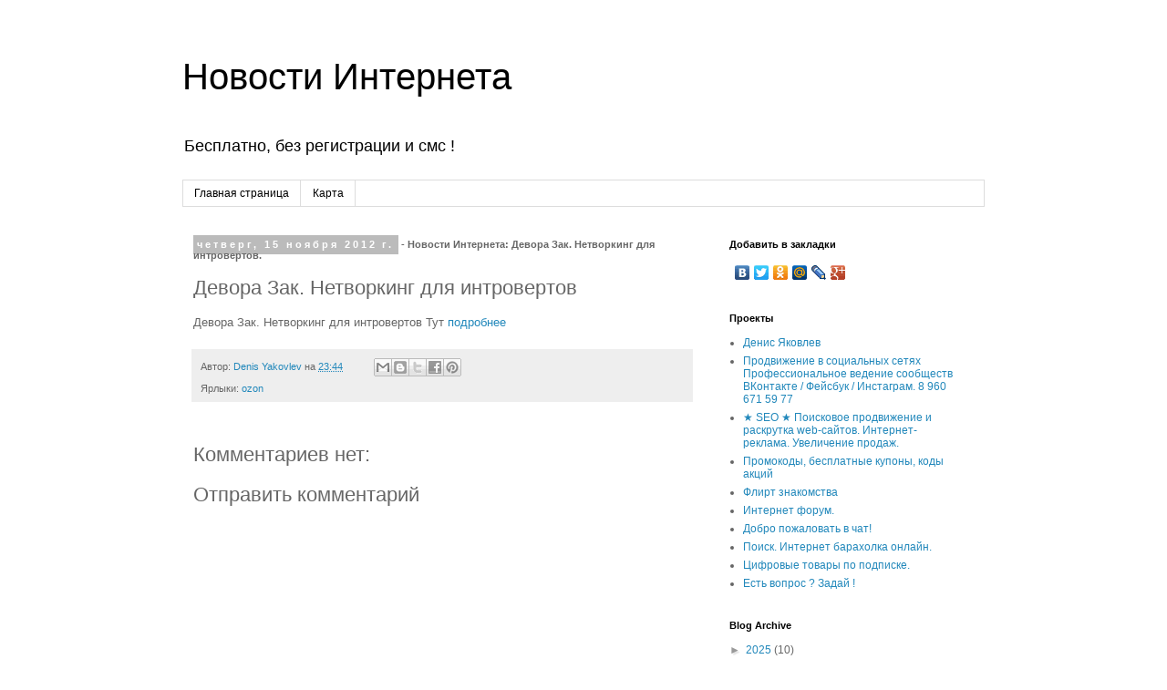

--- FILE ---
content_type: text/html; charset=UTF-8
request_url: http://plus.denisyakovlev.ru/2012/11/blog-post_7911.html
body_size: 13715
content:
<!DOCTYPE html>
<html class='v2' dir='ltr' lang='ru'>
<head>
<link href='https://www.blogger.com/static/v1/widgets/4128112664-css_bundle_v2.css' rel='stylesheet' type='text/css'/>
<meta content='width=1100' name='viewport'/>
<meta content='text/html; charset=UTF-8' http-equiv='Content-Type'/>
<meta content='blogger' name='generator'/>
<link href='http://plus.denisyakovlev.ru/favicon.ico' rel='icon' type='image/x-icon'/>
<link href='http://plus.denisyakovlev.ru/2012/11/blog-post_7911.html' rel='canonical'/>
<link rel="alternate" type="application/atom+xml" title="Новости Интернета - Atom" href="http://plus.denisyakovlev.ru/feeds/posts/default" />
<link rel="alternate" type="application/rss+xml" title="Новости Интернета - RSS" href="http://plus.denisyakovlev.ru/feeds/posts/default?alt=rss" />
<link rel="service.post" type="application/atom+xml" title="Новости Интернета - Atom" href="https://www.blogger.com/feeds/3148069489459590268/posts/default" />

<link rel="alternate" type="application/atom+xml" title="Новости Интернета - Atom" href="http://plus.denisyakovlev.ru/feeds/3552471242730180723/comments/default" />
<!--Can't find substitution for tag [blog.ieCssRetrofitLinks]-->
<meta content='http://plus.denisyakovlev.ru/2012/11/blog-post_7911.html' property='og:url'/>
<meta content='Девора Зак. Нетворкинг для интровертов' property='og:title'/>
<meta content='Девора Зак. Нетворкинг для интровертов Тут подробнее' property='og:description'/>
<title>Новости Интернета: Девора Зак. Нетворкинг для интровертов</title>
<style id='page-skin-1' type='text/css'><!--
/*
-----------------------------------------------
Blogger Template Style
Name:     Simple
Designer: Blogger
URL:      www.blogger.com
----------------------------------------------- */
/* Content
----------------------------------------------- */
body {
font: normal normal 12px 'Trebuchet MS', Trebuchet, Verdana, sans-serif;
color: #666666;
background: #ffffff none repeat scroll top left;
padding: 0 0 0 0;
}
html body .region-inner {
min-width: 0;
max-width: 100%;
width: auto;
}
h2 {
font-size: 22px;
}
a:link {
text-decoration:none;
color: #2288bb;
}
a:visited {
text-decoration:none;
color: #888888;
}
a:hover {
text-decoration:underline;
color: #33aaff;
}
.body-fauxcolumn-outer .fauxcolumn-inner {
background: transparent none repeat scroll top left;
_background-image: none;
}
.body-fauxcolumn-outer .cap-top {
position: absolute;
z-index: 1;
height: 400px;
width: 100%;
}
.body-fauxcolumn-outer .cap-top .cap-left {
width: 100%;
background: transparent none repeat-x scroll top left;
_background-image: none;
}
.content-outer {
-moz-box-shadow: 0 0 0 rgba(0, 0, 0, .15);
-webkit-box-shadow: 0 0 0 rgba(0, 0, 0, .15);
-goog-ms-box-shadow: 0 0 0 #333333;
box-shadow: 0 0 0 rgba(0, 0, 0, .15);
margin-bottom: 1px;
}
.content-inner {
padding: 10px 40px;
}
.content-inner {
background-color: #ffffff;
}
/* Header
----------------------------------------------- */
.header-outer {
background: transparent none repeat-x scroll 0 -400px;
_background-image: none;
}
.Header h1 {
font: normal normal 40px 'Trebuchet MS',Trebuchet,Verdana,sans-serif;
color: #000000;
text-shadow: 0 0 0 rgba(0, 0, 0, .2);
}
.Header h1 a {
color: #000000;
}
.Header .description {
font-size: 18px;
color: #000000;
}
.header-inner .Header .titlewrapper {
padding: 22px 0;
}
.header-inner .Header .descriptionwrapper {
padding: 0 0;
}
/* Tabs
----------------------------------------------- */
.tabs-inner .section:first-child {
border-top: 0 solid #dddddd;
}
.tabs-inner .section:first-child ul {
margin-top: -1px;
border-top: 1px solid #dddddd;
border-left: 1px solid #dddddd;
border-right: 1px solid #dddddd;
}
.tabs-inner .widget ul {
background: transparent none repeat-x scroll 0 -800px;
_background-image: none;
border-bottom: 1px solid #dddddd;
margin-top: 0;
margin-left: -30px;
margin-right: -30px;
}
.tabs-inner .widget li a {
display: inline-block;
padding: .6em 1em;
font: normal normal 12px 'Trebuchet MS', Trebuchet, Verdana, sans-serif;
color: #000000;
border-left: 1px solid #ffffff;
border-right: 1px solid #dddddd;
}
.tabs-inner .widget li:first-child a {
border-left: none;
}
.tabs-inner .widget li.selected a, .tabs-inner .widget li a:hover {
color: #000000;
background-color: #eeeeee;
text-decoration: none;
}
/* Columns
----------------------------------------------- */
.main-outer {
border-top: 0 solid transparent;
}
.fauxcolumn-left-outer .fauxcolumn-inner {
border-right: 1px solid transparent;
}
.fauxcolumn-right-outer .fauxcolumn-inner {
border-left: 1px solid transparent;
}
/* Headings
----------------------------------------------- */
div.widget > h2,
div.widget h2.title {
margin: 0 0 1em 0;
font: normal bold 11px 'Trebuchet MS',Trebuchet,Verdana,sans-serif;
color: #000000;
}
/* Widgets
----------------------------------------------- */
.widget .zippy {
color: #999999;
text-shadow: 2px 2px 1px rgba(0, 0, 0, .1);
}
.widget .popular-posts ul {
list-style: none;
}
/* Posts
----------------------------------------------- */
h2.date-header {
font: normal bold 11px Arial, Tahoma, Helvetica, FreeSans, sans-serif;
}
.date-header span {
background-color: #bbbbbb;
color: #ffffff;
padding: 0.4em;
letter-spacing: 3px;
margin: inherit;
}
.main-inner {
padding-top: 35px;
padding-bottom: 65px;
}
.main-inner .column-center-inner {
padding: 0 0;
}
.main-inner .column-center-inner .section {
margin: 0 1em;
}
.post {
margin: 0 0 45px 0;
}
h3.post-title, .comments h4 {
font: normal normal 22px 'Trebuchet MS',Trebuchet,Verdana,sans-serif;
margin: .75em 0 0;
}
.post-body {
font-size: 110%;
line-height: 1.4;
position: relative;
}
.post-body img, .post-body .tr-caption-container, .Profile img, .Image img,
.BlogList .item-thumbnail img {
padding: 2px;
background: #ffffff;
border: 1px solid #eeeeee;
-moz-box-shadow: 1px 1px 5px rgba(0, 0, 0, .1);
-webkit-box-shadow: 1px 1px 5px rgba(0, 0, 0, .1);
box-shadow: 1px 1px 5px rgba(0, 0, 0, .1);
}
.post-body img, .post-body .tr-caption-container {
padding: 5px;
}
.post-body .tr-caption-container {
color: #666666;
}
.post-body .tr-caption-container img {
padding: 0;
background: transparent;
border: none;
-moz-box-shadow: 0 0 0 rgba(0, 0, 0, .1);
-webkit-box-shadow: 0 0 0 rgba(0, 0, 0, .1);
box-shadow: 0 0 0 rgba(0, 0, 0, .1);
}
.post-header {
margin: 0 0 1.5em;
line-height: 1.6;
font-size: 90%;
}
.post-footer {
margin: 20px -2px 0;
padding: 5px 10px;
color: #666666;
background-color: #eeeeee;
border-bottom: 1px solid #eeeeee;
line-height: 1.6;
font-size: 90%;
}
#comments .comment-author {
padding-top: 1.5em;
border-top: 1px solid transparent;
background-position: 0 1.5em;
}
#comments .comment-author:first-child {
padding-top: 0;
border-top: none;
}
.avatar-image-container {
margin: .2em 0 0;
}
#comments .avatar-image-container img {
border: 1px solid #eeeeee;
}
/* Comments
----------------------------------------------- */
.comments .comments-content .icon.blog-author {
background-repeat: no-repeat;
background-image: url([data-uri]);
}
.comments .comments-content .loadmore a {
border-top: 1px solid #999999;
border-bottom: 1px solid #999999;
}
.comments .comment-thread.inline-thread {
background-color: #eeeeee;
}
.comments .continue {
border-top: 2px solid #999999;
}
/* Accents
---------------------------------------------- */
.section-columns td.columns-cell {
border-left: 1px solid transparent;
}
.blog-pager {
background: transparent url(//www.blogblog.com/1kt/simple/paging_dot.png) repeat-x scroll top center;
}
.blog-pager-older-link, .home-link,
.blog-pager-newer-link {
background-color: #ffffff;
padding: 5px;
}
.footer-outer {
border-top: 1px dashed #bbbbbb;
}
/* Mobile
----------------------------------------------- */
body.mobile  {
background-size: auto;
}
.mobile .body-fauxcolumn-outer {
background: transparent none repeat scroll top left;
}
.mobile .body-fauxcolumn-outer .cap-top {
background-size: 100% auto;
}
.mobile .content-outer {
-webkit-box-shadow: 0 0 3px rgba(0, 0, 0, .15);
box-shadow: 0 0 3px rgba(0, 0, 0, .15);
}
.mobile .tabs-inner .widget ul {
margin-left: 0;
margin-right: 0;
}
.mobile .post {
margin: 0;
}
.mobile .main-inner .column-center-inner .section {
margin: 0;
}
.mobile .date-header span {
padding: 0.1em 10px;
margin: 0 -10px;
}
.mobile h3.post-title {
margin: 0;
}
.mobile .blog-pager {
background: transparent none no-repeat scroll top center;
}
.mobile .footer-outer {
border-top: none;
}
.mobile .main-inner, .mobile .footer-inner {
background-color: #ffffff;
}
.mobile-index-contents {
color: #666666;
}
.mobile-link-button {
background-color: #2288bb;
}
.mobile-link-button a:link, .mobile-link-button a:visited {
color: #ffffff;
}
.mobile .tabs-inner .section:first-child {
border-top: none;
}
.mobile .tabs-inner .PageList .widget-content {
background-color: #eeeeee;
color: #000000;
border-top: 1px solid #dddddd;
border-bottom: 1px solid #dddddd;
}
.mobile .tabs-inner .PageList .widget-content .pagelist-arrow {
border-left: 1px solid #dddddd;
}

--></style>
<style id='template-skin-1' type='text/css'><!--
body {
min-width: 960px;
}
.content-outer, .content-fauxcolumn-outer, .region-inner {
min-width: 960px;
max-width: 960px;
_width: 960px;
}
.main-inner .columns {
padding-left: 0;
padding-right: 310px;
}
.main-inner .fauxcolumn-center-outer {
left: 0;
right: 310px;
/* IE6 does not respect left and right together */
_width: expression(this.parentNode.offsetWidth -
parseInt("0") -
parseInt("310px") + 'px');
}
.main-inner .fauxcolumn-left-outer {
width: 0;
}
.main-inner .fauxcolumn-right-outer {
width: 310px;
}
.main-inner .column-left-outer {
width: 0;
right: 100%;
margin-left: -0;
}
.main-inner .column-right-outer {
width: 310px;
margin-right: -310px;
}
#layout {
min-width: 0;
}
#layout .content-outer {
min-width: 0;
width: 800px;
}
#layout .region-inner {
min-width: 0;
width: auto;
}
body#layout div.add_widget {
padding: 8px;
}
body#layout div.add_widget a {
margin-left: 32px;
}
--></style>
<link href='https://www.blogger.com/dyn-css/authorization.css?targetBlogID=3148069489459590268&amp;zx=1ba9591c-7a90-4e72-8901-410950500e41' media='none' onload='if(media!=&#39;all&#39;)media=&#39;all&#39;' rel='stylesheet'/><noscript><link href='https://www.blogger.com/dyn-css/authorization.css?targetBlogID=3148069489459590268&amp;zx=1ba9591c-7a90-4e72-8901-410950500e41' rel='stylesheet'/></noscript>
<meta name='google-adsense-platform-account' content='ca-host-pub-1556223355139109'/>
<meta name='google-adsense-platform-domain' content='blogspot.com'/>

<!-- data-ad-client=ca-pub-9503312817829074 -->

</head>
<body class='loading variant-simplysimple'>
<div class='navbar no-items section' id='navbar' name='Панель навигации'>
</div>
<div class='body-fauxcolumns'>
<div class='fauxcolumn-outer body-fauxcolumn-outer'>
<div class='cap-top'>
<div class='cap-left'></div>
<div class='cap-right'></div>
</div>
<div class='fauxborder-left'>
<div class='fauxborder-right'></div>
<div class='fauxcolumn-inner'>
</div>
</div>
<div class='cap-bottom'>
<div class='cap-left'></div>
<div class='cap-right'></div>
</div>
</div>
</div>
<div class='content'>
<div class='content-fauxcolumns'>
<div class='fauxcolumn-outer content-fauxcolumn-outer'>
<div class='cap-top'>
<div class='cap-left'></div>
<div class='cap-right'></div>
</div>
<div class='fauxborder-left'>
<div class='fauxborder-right'></div>
<div class='fauxcolumn-inner'>
</div>
</div>
<div class='cap-bottom'>
<div class='cap-left'></div>
<div class='cap-right'></div>
</div>
</div>
</div>
<div class='content-outer'>
<div class='content-cap-top cap-top'>
<div class='cap-left'></div>
<div class='cap-right'></div>
</div>
<div class='fauxborder-left content-fauxborder-left'>
<div class='fauxborder-right content-fauxborder-right'></div>
<div class='content-inner'>
<header>
<div class='header-outer'>
<div class='header-cap-top cap-top'>
<div class='cap-left'></div>
<div class='cap-right'></div>
</div>
<div class='fauxborder-left header-fauxborder-left'>
<div class='fauxborder-right header-fauxborder-right'></div>
<div class='region-inner header-inner'>
<div class='header section' id='header' name='Заголовок'><div class='widget Header' data-version='1' id='Header1'>
<div id='header-inner'>
<div class='titlewrapper'>
<h1 class='title'>
<a href='http://plus.denisyakovlev.ru/'>
Новости Интернета
</a>
</h1>
</div>
<div class='descriptionwrapper'>
<p class='description'><span>Бесплатно, без регистрации и смс !</span></p>
</div>
</div>
</div></div>
</div>
</div>
<div class='header-cap-bottom cap-bottom'>
<div class='cap-left'></div>
<div class='cap-right'></div>
</div>
</div>
</header>
<div class='tabs-outer'>
<div class='tabs-cap-top cap-top'>
<div class='cap-left'></div>
<div class='cap-right'></div>
</div>
<div class='fauxborder-left tabs-fauxborder-left'>
<div class='fauxborder-right tabs-fauxborder-right'></div>
<div class='region-inner tabs-inner'>
<div class='tabs section' id='crosscol' name='Поперечный столбец'><div class='widget PageList' data-version='1' id='PageList1'>
<h2>Pages</h2>
<div class='widget-content'>
<ul>
<li>
<a href='http://plus.denisyakovlev.ru/'>Главная страница</a>
</li>
<li>
<a href='http://plus.denisyakovlev.ru/p/blog-page.html'>Карта</a>
</li>
</ul>
<div class='clear'></div>
</div>
</div></div>
<div class='tabs no-items section' id='crosscol-overflow' name='Cross-Column 2'></div>
</div>
</div>
<div class='tabs-cap-bottom cap-bottom'>
<div class='cap-left'></div>
<div class='cap-right'></div>
</div>
</div>
<div class='main-outer'>
<div class='main-cap-top cap-top'>
<div class='cap-left'></div>
<div class='cap-right'></div>
</div>
<div class='fauxborder-left main-fauxborder-left'>
<div class='fauxborder-right main-fauxborder-right'></div>
<div class='region-inner main-inner'>
<div class='columns fauxcolumns'>
<div class='fauxcolumn-outer fauxcolumn-center-outer'>
<div class='cap-top'>
<div class='cap-left'></div>
<div class='cap-right'></div>
</div>
<div class='fauxborder-left'>
<div class='fauxborder-right'></div>
<div class='fauxcolumn-inner'>
</div>
</div>
<div class='cap-bottom'>
<div class='cap-left'></div>
<div class='cap-right'></div>
</div>
</div>
<div class='fauxcolumn-outer fauxcolumn-left-outer'>
<div class='cap-top'>
<div class='cap-left'></div>
<div class='cap-right'></div>
</div>
<div class='fauxborder-left'>
<div class='fauxborder-right'></div>
<div class='fauxcolumn-inner'>
</div>
</div>
<div class='cap-bottom'>
<div class='cap-left'></div>
<div class='cap-right'></div>
</div>
</div>
<div class='fauxcolumn-outer fauxcolumn-right-outer'>
<div class='cap-top'>
<div class='cap-left'></div>
<div class='cap-right'></div>
</div>
<div class='fauxborder-left'>
<div class='fauxborder-right'></div>
<div class='fauxcolumn-inner'>
</div>
</div>
<div class='cap-bottom'>
<div class='cap-left'></div>
<div class='cap-right'></div>
</div>
</div>
<!-- corrects IE6 width calculation -->
<div class='columns-inner'>
<div class='column-center-outer'>
<div class='column-center-inner'>
<div class='main section' id='main' name='Основной'><div class='widget Blog' data-version='1' id='Blog1'>
<div class='blog-posts hfeed'>
<!--Can't find substitution for tag [defaultAdStart]-->

          <div class="date-outer">
        
<h2 class='date-header'><span>четверг, 15 ноября 2012&#8239;г.</span> - Новости Интернета: Девора Зак. Нетворкинг для интровертов.</h2>

          <div class="date-posts">
        
<div class='post-outer'>
<div class='post hentry' itemprop='blogPost' itemscope='itemscope' itemtype='http://schema.org/BlogPosting'>
<meta content='3148069489459590268' itemprop='blogId'/>
<meta content='3552471242730180723' itemprop='postId'/>
<a name='3552471242730180723'></a>
<h3 class='post-title entry-title' itemprop='name'>
Девора Зак. Нетворкинг для интровертов
</h3>
<div class='post-header'>
<div class='post-header-line-1'></div>
</div>
<div class='post-body entry-content' id='post-body-3552471242730180723' itemprop='description articleBody'>
<div xmlns='http://www.w3.org/1999/xhtml'>Девора Зак. Нетворкинг для интровертов Тут <a href="http://www.ozon.ru/context/detail/id/19059659/?partner=antorange" target="_blank">подробнее</a></div>
<div style='clear: both;'></div>
</div>
<div class='post-footer'>
<div class='post-footer-line post-footer-line-1'><span class='post-author vcard'>
Автор:
<span class='fn' itemprop='author' itemscope='itemscope' itemtype='http://schema.org/Person'>
<meta content='https://www.blogger.com/profile/04054681351809447860' itemprop='url'/>
<a class='g-profile' href='https://www.blogger.com/profile/04054681351809447860' rel='author' title='author profile'>
<span itemprop='name'>Denis Yakovlev</span>
</a>
</span>
</span>
<span class='post-timestamp'>
на
<meta content='http://plus.denisyakovlev.ru/2012/11/blog-post_7911.html' itemprop='url'/>
<a class='timestamp-link' href='http://plus.denisyakovlev.ru/2012/11/blog-post_7911.html' rel='bookmark' title='permanent link'><abbr class='published' itemprop='datePublished' title='2012-11-15T23:44:00-08:00'>23:44</abbr></a>
</span>
<span class='post-comment-link'>
</span>
<span class='post-icons'>
<span class='item-control blog-admin pid-2094710723'>
<a href='https://www.blogger.com/post-edit.g?blogID=3148069489459590268&postID=3552471242730180723&from=pencil' title='Изменить сообщение'>
<img alt='' class='icon-action' height='18' src='https://resources.blogblog.com/img/icon18_edit_allbkg.gif' width='18'/>
</a>
</span>
</span>
<div class='post-share-buttons goog-inline-block'>
<a class='goog-inline-block share-button sb-email' href='https://www.blogger.com/share-post.g?blogID=3148069489459590268&postID=3552471242730180723&target=email' target='_blank' title='Отправить по электронной почте'><span class='share-button-link-text'>Отправить по электронной почте</span></a><a class='goog-inline-block share-button sb-blog' href='https://www.blogger.com/share-post.g?blogID=3148069489459590268&postID=3552471242730180723&target=blog' onclick='window.open(this.href, "_blank", "height=270,width=475"); return false;' target='_blank' title='Написать об этом в блоге'><span class='share-button-link-text'>Написать об этом в блоге</span></a><a class='goog-inline-block share-button sb-twitter' href='https://www.blogger.com/share-post.g?blogID=3148069489459590268&postID=3552471242730180723&target=twitter' target='_blank' title='Поделиться в X'><span class='share-button-link-text'>Поделиться в X</span></a><a class='goog-inline-block share-button sb-facebook' href='https://www.blogger.com/share-post.g?blogID=3148069489459590268&postID=3552471242730180723&target=facebook' onclick='window.open(this.href, "_blank", "height=430,width=640"); return false;' target='_blank' title='Опубликовать в Facebook'><span class='share-button-link-text'>Опубликовать в Facebook</span></a><a class='goog-inline-block share-button sb-pinterest' href='https://www.blogger.com/share-post.g?blogID=3148069489459590268&postID=3552471242730180723&target=pinterest' target='_blank' title='Поделиться в Pinterest'><span class='share-button-link-text'>Поделиться в Pinterest</span></a>
</div>
</div>
<div class='post-footer-line post-footer-line-2'><span class='post-labels'>
Ярлыки:
<a href='http://plus.denisyakovlev.ru/search/label/ozon' rel='tag'>ozon</a>
</span>
</div>
<div class='post-footer-line post-footer-line-3'><span class='post-location'>
</span>
</div>
</div>
</div>
<div class='comments' id='comments'>
<a name='comments'></a>
<h4>Комментариев нет:</h4>
<div id='Blog1_comments-block-wrapper'>
<dl class='avatar-comment-indent' id='comments-block'>
</dl>
</div>
<p class='comment-footer'>
<div class='comment-form'>
<a name='comment-form'></a>
<h4 id='comment-post-message'>Отправить комментарий</h4>
<p>
</p>
<a href='https://www.blogger.com/comment/frame/3148069489459590268?po=3552471242730180723&hl=ru&saa=85391&origin=http://plus.denisyakovlev.ru' id='comment-editor-src'></a>
<iframe allowtransparency='true' class='blogger-iframe-colorize blogger-comment-from-post' frameborder='0' height='410px' id='comment-editor' name='comment-editor' src='' width='100%'></iframe>
<script src='https://www.blogger.com/static/v1/jsbin/2841073395-comment_from_post_iframe.js' type='text/javascript'></script>
<script type='text/javascript'>
      BLOG_CMT_createIframe('https://www.blogger.com/rpc_relay.html');
    </script>
</div>
</p>
</div>
</div>
<!--Can't find substitution for tag [defaultAdEnd]-->
<div class='inline-ad'>
<script type="text/javascript"><!--
google_ad_client="pub-9503312817829074";
google_ad_host="pub-1556223355139109";
google_ad_width=300;
google_ad_height=250;
google_ad_format="300x250_as";
google_ad_type="text_image";
google_ad_host_channel="0001+S0009+L0007";
google_color_border="FFFFFF";
google_color_bg="FFFFFF";
google_color_link="333333";
google_color_url="000000";
google_color_text="8F3110";
//--></script>
<script type="text/javascript"
  src="http://pagead2.googlesyndication.com/pagead/show_ads.js">
</script>
</div>
<!--Can't find substitution for tag [adStart]-->

        </div></div>
      
<!--Can't find substitution for tag [adEnd]-->
</div>
<div class='blog-pager' id='blog-pager'>
<span id='blog-pager-newer-link'>
<a class='blog-pager-newer-link' href='http://plus.denisyakovlev.ru/2012/11/eset-nod32-mobile-security-1-1_16.html' id='Blog1_blog-pager-newer-link' title='Следующее'>Следующее</a>
</span>
<span id='blog-pager-older-link'>
<a class='blog-pager-older-link' href='http://plus.denisyakovlev.ru/2012/11/eset-nod32-smart-security-5-3-1-20_15.html' id='Blog1_blog-pager-older-link' title='Предыдущее'>Предыдущее</a>
</span>
<a class='home-link' href='http://plus.denisyakovlev.ru/'>Главная страница</a>
</div>
<div class='clear'></div>
<div class='post-feeds'>
<div class='feed-links'>
Подписаться на:
<a class='feed-link' href='http://plus.denisyakovlev.ru/feeds/3552471242730180723/comments/default' target='_blank' type='application/atom+xml'>Комментарии к сообщению (Atom)</a>
</div>
</div>
</div></div>
</div>
</div>
<div class='column-left-outer'>
<div class='column-left-inner'>
<aside>
</aside>
</div>
</div>
<div class='column-right-outer'>
<div class='column-right-inner'>
<aside>
<div class='sidebar section' id='sidebar-right-1'><div class='widget HTML' data-version='1' id='HTML1'>
<h2 class='title'>Добавить в закладки</h2>
<div class='widget-content'>
<script type="text/javascript" src="//yandex.st/share/share.js" charset="utf-8"></script>
<div class="yashare-auto-init" data-yasharel10n="ru" data-yasharetype="none" data-yasharequickservices="yaru,vkontakte,facebook,twitter,odnoklassniki,moimir,lj,gplus"></div>
</div>
<div class='clear'></div>
</div><div class='widget LinkList' data-version='1' id='LinkList1'>
<h2>Проекты</h2>
<div class='widget-content'>
<ul>
<li><a href='http://denisyakovlev.ru'>Денис Яковлев</a></li>
<li><a href='http://smm.denisyakovlev.ru'>Продвижение в социальных сетях Профессиональное ведение сообществ ВКонтакте / Фейсбук / Инстаграм. 8 960 671 59 77</a></li>
<li><a href='http://seo.denisyakovlev.ru'>&#9733; SEO &#9733; Поисковое продвижение и раскрутка web-сайтов. Интернет-реклама. Увеличение продаж.</a></li>
<li><a href='http://promo.denisyakovlev.ru'>Промокоды, бесплатные купоны, коды акций</a></li>
<li><a href='http://flirt.denisyakovlev.ru'>Флирт знакомства </a></li>
<li><a href='http://forum.denisyakovlev.ru/'>Интернет форум.</a></li>
<li><a href='http://chat.denisyakovlev.ru/'>Добро пожаловать в чат!</a></li>
<li><a href='http://poisk.denisyakovlev.ru/'>Поиск. Интернет барахолка онлайн.</a></li>
<li><a href='http://podpiska.denisyakovlev.ru/'>Цифровые товары по подписке.</a></li>
<li><a href='http://expert.denisyakovlev.ru/'>Есть вопрос ? Задай !</a></li>
</ul>
<div class='clear'></div>
</div>
</div><div class='widget BlogArchive' data-version='1' id='BlogArchive1'>
<h2>Blog Archive</h2>
<div class='widget-content'>
<div id='ArchiveList'>
<div id='BlogArchive1_ArchiveList'>
<ul class='hierarchy'>
<li class='archivedate collapsed'>
<a class='toggle' href='javascript:void(0)'>
<span class='zippy'>

        &#9658;&#160;
      
</span>
</a>
<a class='post-count-link' href='http://plus.denisyakovlev.ru/2025/'>
2025
</a>
<span class='post-count' dir='ltr'>(10)</span>
<ul class='hierarchy'>
<li class='archivedate collapsed'>
<a class='toggle' href='javascript:void(0)'>
<span class='zippy'>

        &#9658;&#160;
      
</span>
</a>
<a class='post-count-link' href='http://plus.denisyakovlev.ru/2025/06/'>
июня
</a>
<span class='post-count' dir='ltr'>(1)</span>
</li>
</ul>
<ul class='hierarchy'>
<li class='archivedate collapsed'>
<a class='toggle' href='javascript:void(0)'>
<span class='zippy'>

        &#9658;&#160;
      
</span>
</a>
<a class='post-count-link' href='http://plus.denisyakovlev.ru/2025/05/'>
мая
</a>
<span class='post-count' dir='ltr'>(9)</span>
</li>
</ul>
</li>
</ul>
<ul class='hierarchy'>
<li class='archivedate collapsed'>
<a class='toggle' href='javascript:void(0)'>
<span class='zippy'>

        &#9658;&#160;
      
</span>
</a>
<a class='post-count-link' href='http://plus.denisyakovlev.ru/2016/'>
2016
</a>
<span class='post-count' dir='ltr'>(1)</span>
<ul class='hierarchy'>
<li class='archivedate collapsed'>
<a class='toggle' href='javascript:void(0)'>
<span class='zippy'>

        &#9658;&#160;
      
</span>
</a>
<a class='post-count-link' href='http://plus.denisyakovlev.ru/2016/07/'>
июля
</a>
<span class='post-count' dir='ltr'>(1)</span>
</li>
</ul>
</li>
</ul>
<ul class='hierarchy'>
<li class='archivedate collapsed'>
<a class='toggle' href='javascript:void(0)'>
<span class='zippy'>

        &#9658;&#160;
      
</span>
</a>
<a class='post-count-link' href='http://plus.denisyakovlev.ru/2014/'>
2014
</a>
<span class='post-count' dir='ltr'>(1084)</span>
<ul class='hierarchy'>
<li class='archivedate collapsed'>
<a class='toggle' href='javascript:void(0)'>
<span class='zippy'>

        &#9658;&#160;
      
</span>
</a>
<a class='post-count-link' href='http://plus.denisyakovlev.ru/2014/11/'>
ноября
</a>
<span class='post-count' dir='ltr'>(2)</span>
</li>
</ul>
<ul class='hierarchy'>
<li class='archivedate collapsed'>
<a class='toggle' href='javascript:void(0)'>
<span class='zippy'>

        &#9658;&#160;
      
</span>
</a>
<a class='post-count-link' href='http://plus.denisyakovlev.ru/2014/04/'>
апреля
</a>
<span class='post-count' dir='ltr'>(148)</span>
</li>
</ul>
<ul class='hierarchy'>
<li class='archivedate collapsed'>
<a class='toggle' href='javascript:void(0)'>
<span class='zippy'>

        &#9658;&#160;
      
</span>
</a>
<a class='post-count-link' href='http://plus.denisyakovlev.ru/2014/03/'>
марта
</a>
<span class='post-count' dir='ltr'>(283)</span>
</li>
</ul>
<ul class='hierarchy'>
<li class='archivedate collapsed'>
<a class='toggle' href='javascript:void(0)'>
<span class='zippy'>

        &#9658;&#160;
      
</span>
</a>
<a class='post-count-link' href='http://plus.denisyakovlev.ru/2014/02/'>
февраля
</a>
<span class='post-count' dir='ltr'>(136)</span>
</li>
</ul>
<ul class='hierarchy'>
<li class='archivedate collapsed'>
<a class='toggle' href='javascript:void(0)'>
<span class='zippy'>

        &#9658;&#160;
      
</span>
</a>
<a class='post-count-link' href='http://plus.denisyakovlev.ru/2014/01/'>
января
</a>
<span class='post-count' dir='ltr'>(515)</span>
</li>
</ul>
</li>
</ul>
<ul class='hierarchy'>
<li class='archivedate collapsed'>
<a class='toggle' href='javascript:void(0)'>
<span class='zippy'>

        &#9658;&#160;
      
</span>
</a>
<a class='post-count-link' href='http://plus.denisyakovlev.ru/2013/'>
2013
</a>
<span class='post-count' dir='ltr'>(2766)</span>
<ul class='hierarchy'>
<li class='archivedate collapsed'>
<a class='toggle' href='javascript:void(0)'>
<span class='zippy'>

        &#9658;&#160;
      
</span>
</a>
<a class='post-count-link' href='http://plus.denisyakovlev.ru/2013/12/'>
декабря
</a>
<span class='post-count' dir='ltr'>(460)</span>
</li>
</ul>
<ul class='hierarchy'>
<li class='archivedate collapsed'>
<a class='toggle' href='javascript:void(0)'>
<span class='zippy'>

        &#9658;&#160;
      
</span>
</a>
<a class='post-count-link' href='http://plus.denisyakovlev.ru/2013/11/'>
ноября
</a>
<span class='post-count' dir='ltr'>(521)</span>
</li>
</ul>
<ul class='hierarchy'>
<li class='archivedate collapsed'>
<a class='toggle' href='javascript:void(0)'>
<span class='zippy'>

        &#9658;&#160;
      
</span>
</a>
<a class='post-count-link' href='http://plus.denisyakovlev.ru/2013/10/'>
октября
</a>
<span class='post-count' dir='ltr'>(308)</span>
</li>
</ul>
<ul class='hierarchy'>
<li class='archivedate collapsed'>
<a class='toggle' href='javascript:void(0)'>
<span class='zippy'>

        &#9658;&#160;
      
</span>
</a>
<a class='post-count-link' href='http://plus.denisyakovlev.ru/2013/09/'>
сентября
</a>
<span class='post-count' dir='ltr'>(138)</span>
</li>
</ul>
<ul class='hierarchy'>
<li class='archivedate collapsed'>
<a class='toggle' href='javascript:void(0)'>
<span class='zippy'>

        &#9658;&#160;
      
</span>
</a>
<a class='post-count-link' href='http://plus.denisyakovlev.ru/2013/08/'>
августа
</a>
<span class='post-count' dir='ltr'>(236)</span>
</li>
</ul>
<ul class='hierarchy'>
<li class='archivedate collapsed'>
<a class='toggle' href='javascript:void(0)'>
<span class='zippy'>

        &#9658;&#160;
      
</span>
</a>
<a class='post-count-link' href='http://plus.denisyakovlev.ru/2013/07/'>
июля
</a>
<span class='post-count' dir='ltr'>(155)</span>
</li>
</ul>
<ul class='hierarchy'>
<li class='archivedate collapsed'>
<a class='toggle' href='javascript:void(0)'>
<span class='zippy'>

        &#9658;&#160;
      
</span>
</a>
<a class='post-count-link' href='http://plus.denisyakovlev.ru/2013/06/'>
июня
</a>
<span class='post-count' dir='ltr'>(146)</span>
</li>
</ul>
<ul class='hierarchy'>
<li class='archivedate collapsed'>
<a class='toggle' href='javascript:void(0)'>
<span class='zippy'>

        &#9658;&#160;
      
</span>
</a>
<a class='post-count-link' href='http://plus.denisyakovlev.ru/2013/05/'>
мая
</a>
<span class='post-count' dir='ltr'>(216)</span>
</li>
</ul>
<ul class='hierarchy'>
<li class='archivedate collapsed'>
<a class='toggle' href='javascript:void(0)'>
<span class='zippy'>

        &#9658;&#160;
      
</span>
</a>
<a class='post-count-link' href='http://plus.denisyakovlev.ru/2013/04/'>
апреля
</a>
<span class='post-count' dir='ltr'>(201)</span>
</li>
</ul>
<ul class='hierarchy'>
<li class='archivedate collapsed'>
<a class='toggle' href='javascript:void(0)'>
<span class='zippy'>

        &#9658;&#160;
      
</span>
</a>
<a class='post-count-link' href='http://plus.denisyakovlev.ru/2013/03/'>
марта
</a>
<span class='post-count' dir='ltr'>(148)</span>
</li>
</ul>
<ul class='hierarchy'>
<li class='archivedate collapsed'>
<a class='toggle' href='javascript:void(0)'>
<span class='zippy'>

        &#9658;&#160;
      
</span>
</a>
<a class='post-count-link' href='http://plus.denisyakovlev.ru/2013/02/'>
февраля
</a>
<span class='post-count' dir='ltr'>(136)</span>
</li>
</ul>
<ul class='hierarchy'>
<li class='archivedate collapsed'>
<a class='toggle' href='javascript:void(0)'>
<span class='zippy'>

        &#9658;&#160;
      
</span>
</a>
<a class='post-count-link' href='http://plus.denisyakovlev.ru/2013/01/'>
января
</a>
<span class='post-count' dir='ltr'>(101)</span>
</li>
</ul>
</li>
</ul>
<ul class='hierarchy'>
<li class='archivedate expanded'>
<a class='toggle' href='javascript:void(0)'>
<span class='zippy toggle-open'>

        &#9660;&#160;
      
</span>
</a>
<a class='post-count-link' href='http://plus.denisyakovlev.ru/2012/'>
2012
</a>
<span class='post-count' dir='ltr'>(1332)</span>
<ul class='hierarchy'>
<li class='archivedate collapsed'>
<a class='toggle' href='javascript:void(0)'>
<span class='zippy'>

        &#9658;&#160;
      
</span>
</a>
<a class='post-count-link' href='http://plus.denisyakovlev.ru/2012/12/'>
декабря
</a>
<span class='post-count' dir='ltr'>(201)</span>
</li>
</ul>
<ul class='hierarchy'>
<li class='archivedate expanded'>
<a class='toggle' href='javascript:void(0)'>
<span class='zippy toggle-open'>

        &#9660;&#160;
      
</span>
</a>
<a class='post-count-link' href='http://plus.denisyakovlev.ru/2012/11/'>
ноября
</a>
<span class='post-count' dir='ltr'>(210)</span>
<ul class='posts'>
<li><a href='http://plus.denisyakovlev.ru/2012/11/kaspersky-one-5-1_30.html'>Kaspersky ONE (на 5 устройств). Лицензия на 1 год</a></li>
<li><a href='http://plus.denisyakovlev.ru/2012/11/microsoft-office-2010-2-1_30.html'>Microsoft Office для дома и бизнеса 2010 (на 2 ПК)...</a></li>
<li><a href='http://plus.denisyakovlev.ru/2012/11/microsoft-office-2010-3-1_30.html'>Microsoft Office для дома и учебы 2010 (на 3 ПК)/1...</a></li>
<li><a href='http://plus.denisyakovlev.ru/2012/11/eset-nod32-5-3-1-20_30.html'>ESET NOD32 Антивирус 5 (на 3 ПК). Лицензия на 1 го...</a></li>
<li><a href='http://plus.denisyakovlev.ru/2012/11/far-cry-3-deluxe-edition.html'>Far Cry 3. Deluxe Edition</a></li>
<li><a href='http://plus.denisyakovlev.ru/2012/11/lift.html'>Игорь Калинаускас. Lift. Поднимите энергию на макс...</a></li>
<li><a href='http://plus.denisyakovlev.ru/2012/11/11-2012_30.html'>Экология и Жизнь, &#8470;11, 2012</a></li>
<li><a href='http://plus.denisyakovlev.ru/2012/11/the-sims-3_29.html'>The Sims 3</a></li>
<li><a href='http://plus.denisyakovlev.ru/2012/11/blog-post_29.html'>Алексей Левинсон. Пространства протеста. Московски...</a></li>
<li><a href='http://plus.denisyakovlev.ru/2012/11/fifa-13_28.html'>FIFA 13</a></li>
<li><a href='http://plus.denisyakovlev.ru/2012/11/crysis-3-hunter-edition_28.html'>Crysis 3. Hunter Edition</a></li>
<li><a href='http://plus.denisyakovlev.ru/2012/11/blog-post_7842.html'>Радислав Гандапас. Камасутра для оратора</a></li>
<li><a href='http://plus.denisyakovlev.ru/2012/11/blog-post_1252.html'>Терри Лафлин и Джон Делвз. Полное погружение. Как ...</a></li>
<li><a href='http://plus.denisyakovlev.ru/2012/11/2-1_28.html'>Антивирус Касперского (на 2 ПК). Лицензия на 1 год</a></li>
<li><a href='http://plus.denisyakovlev.ru/2012/11/12-2012.html'>Читаем вместе. Навигатор в мире книг, &#8470;12, 2012</a></li>
<li><a href='http://plus.denisyakovlev.ru/2012/11/blog-post_9937.html'>Юлия Сахаровская. Куда уходят деньги? Как грамотно...</a></li>
<li><a href='http://plus.denisyakovlev.ru/2012/11/blog-post_4217.html'>Джей Эллиот. Стив Джобс. Уроки лидерства</a></li>
<li><a href='http://plus.denisyakovlev.ru/2012/11/blog-post_266.html'>Питер Друкер. Эффективный руководитель</a></li>
<li><a href='http://plus.denisyakovlev.ru/2012/11/fun-stuff.html'>Приколы по-американски (Fun Stuff)</a></li>
<li><a href='http://plus.denisyakovlev.ru/2012/11/blog-post_28.html'>Александр Архангельский. Музей революции</a></li>
<li><a href='http://plus.denisyakovlev.ru/2012/11/mass-effect-3_28.html'>Mass Effect 3</a></li>
<li><a href='http://plus.denisyakovlev.ru/2012/11/battlefield-3-premium_27.html'>Battlefield 3 Premium</a></li>
<li><a href='http://plus.denisyakovlev.ru/2012/11/call-of-duty-modern-warfare-3_27.html'>Call of Duty: Modern Warfare 3</a></li>
<li><a href='http://plus.denisyakovlev.ru/2012/11/kaspersky-crystal-2-1_27.html'>Kaspersky Crystal (на 2 ПК). Лицензия на 1 год</a></li>
<li><a href='http://plus.denisyakovlev.ru/2012/11/blog-post_5070.html'>Итан Маркотт. Отзывчивый веб-дизайн</a></li>
<li><a href='http://plus.denisyakovlev.ru/2012/11/blog-post_8028.html'>Вадим Зеланд. Взлом техногенной системы</a></li>
<li><a href='http://plus.denisyakovlev.ru/2012/11/blog-post_27.html'>Николай Мрочковский, Алексей Толкачев. Экстремальн...</a></li>
<li><a href='http://plus.denisyakovlev.ru/2012/11/abbyy-lingvo-x5-9_27.html'>ABBYY Lingvo x5. 9 языков. Домашняя версия</a></li>
<li><a href='http://plus.denisyakovlev.ru/2012/11/call-of-duty-black-ops-ii_27.html'>Call of Duty: Black Ops II</a></li>
<li><a href='http://plus.denisyakovlev.ru/2012/11/blog-post_2727.html'>Масару Ибука. После трех уже поздно</a></li>
<li><a href='http://plus.denisyakovlev.ru/2012/11/blog-post_26.html'>Владимир Козлов. Стиляги. Как это было</a></li>
<li><a href='http://plus.denisyakovlev.ru/2012/11/microsoft-office-2011-1-1-mac_25.html'>Microsoft Office для дома и учебы 2011 (на 1 ПК)/1...</a></li>
<li><a href='http://plus.denisyakovlev.ru/2012/11/assassin-creed-3-season-pass.html'>Assassin&#39;s Creed 3 Season Pass</a></li>
<li><a href='http://plus.denisyakovlev.ru/2012/11/blog-post_24.html'>Цветунец</a></li>
<li><a href='http://plus.denisyakovlev.ru/2012/11/kaspersky-internet-security-2-1_23.html'>Kaspersky Internet Security (на 2 ПК). Продление л...</a></li>
<li><a href='http://plus.denisyakovlev.ru/2012/11/need-for-speed-most-wanted_23.html'>Need for Speed: Most Wanted</a></li>
<li><a href='http://plus.denisyakovlev.ru/2012/11/it-news-19-2012.html'>Новости информационных технологий / IT News, &#8470;19, ...</a></li>
<li><a href='http://plus.denisyakovlev.ru/2012/11/assassin-creed-3-special-edition.html'>Assassin&#39;s Creed 3 Special Edition</a></li>
<li><a href='http://plus.denisyakovlev.ru/2012/11/eset-nod32-mobile-security-1-1_23.html'>ESET NOD32 Mobile Security (на 1 КПК). Лицензия на...</a></li>
<li><a href='http://plus.denisyakovlev.ru/2012/11/eset-nod32-cybersecurity-for-mac-1-1_23.html'>ESET NOD32 Cybersecurity for Mac (на 1 ПК). Лиценз...</a></li>
<li><a href='http://plus.denisyakovlev.ru/2012/11/blog-post_23.html'>Девора Зак. Нетворкинг для интровертов</a></li>
<li><a href='http://plus.denisyakovlev.ru/2012/11/eset-nod32-smart-security-5-3-1-20_23.html'>ESET NOD32 Smart Security 5 (на 3 ПК). Лицензия на...</a></li>
<li><a href='http://plus.denisyakovlev.ru/2012/11/assassin-creed-3-deluxe-edition_23.html'>Assassin&#39;s Creed 3. Deluxe Edition</a></li>
<li><a href='http://plus.denisyakovlev.ru/2012/11/panda-internet-security-2012-1-1_23.html'>Panda Internet Security 2012 (на 1 ПК). Лицензия н...</a></li>
<li><a href='http://plus.denisyakovlev.ru/2012/11/2222.html'>Силлов Д. Кремль 2222. Северо-запад</a></li>
<li><a href='http://plus.denisyakovlev.ru/2012/11/drweb-security-space-pro-2-1_22.html'>Dr.Web Security Space Pro. Лицензия на 2 года (для...</a></li>
<li><a href='http://plus.denisyakovlev.ru/2012/11/2.html'>Лукьяненко С. Последний дозор. Часть 2</a></li>
<li><a href='http://plus.denisyakovlev.ru/2012/11/blog-post_1747.html'>Мазин А. Викинг. Белый Волк</a></li>
<li><a href='http://plus.denisyakovlev.ru/2012/11/drweb-pro-2-1_22.html'>Dr.Web Антивирус Pro. Лицензия на 2 года (для 1 ПК)</a></li>
<li><a href='http://plus.denisyakovlev.ru/2012/11/blog-post_6956.html'>В. Светлов. Авантюристка</a></li>
<li><a href='http://plus.denisyakovlev.ru/2012/11/blog-post_22.html'>Булгаков М. Собачье сердце</a></li>
<li><a href='http://plus.denisyakovlev.ru/2012/11/kaspersky-one-5-1_21.html'>Kaspersky ONE (на 5 устройств). Лицензия на 1 год</a></li>
<li><a href='http://plus.denisyakovlev.ru/2012/11/microsoft-office-2010-2-1_21.html'>Microsoft Office для дома и бизнеса 2010 (на 2 ПК)...</a></li>
<li><a href='http://plus.denisyakovlev.ru/2012/11/microsoft-office-2010-3-1_21.html'>Microsoft Office для дома и учебы 2010 (на 3 ПК)/1...</a></li>
<li><a href='http://plus.denisyakovlev.ru/2012/11/eset-nod32-5-3-1-20_21.html'>ESET NOD32 Антивирус 5 (на 3 ПК). Лицензия на 1 го...</a></li>
<li><a href='http://plus.denisyakovlev.ru/2012/11/blog-post_6084.html'>Светлана Воинская. Сотвори и продай. Как превратит...</a></li>
<li><a href='http://plus.denisyakovlev.ru/2012/11/blog-post_21.html'>Г. М. Бадьин. Справочник по измерительному контрол...</a></li>
<li><a href='http://plus.denisyakovlev.ru/2012/11/the-sims-3_21.html'>The Sims 3</a></li>
<li><a href='http://plus.denisyakovlev.ru/2012/11/call-of-duty-black-ops-ii_20.html'>Call of Duty: Black Ops II. Расширенное издание</a></li>
<li><a href='http://plus.denisyakovlev.ru/2012/11/fifa-13_20.html'>FIFA 13</a></li>
<li><a href='http://plus.denisyakovlev.ru/2012/11/crysis-3-hunter-edition_20.html'>Crysis 3. Hunter Edition</a></li>
<li><a href='http://plus.denisyakovlev.ru/2012/11/blog-post_4439.html'>Радислав Гандапас. Камасутра для оратора</a></li>
<li><a href='http://plus.denisyakovlev.ru/2012/11/blog-post_2809.html'>Гиппенрейтер Ю. Общаться с ребенком. Как?</a></li>
<li><a href='http://plus.denisyakovlev.ru/2012/11/blog-post_20.html'>Терри Лафлин и Джон Делвз. Полное погружение. Как ...</a></li>
<li><a href='http://plus.denisyakovlev.ru/2012/11/2-1_20.html'>Антивирус Касперского (на 2 ПК). Лицензия на 1 год</a></li>
<li><a href='http://plus.denisyakovlev.ru/2012/11/blog-post_1835.html'>Юлия Сахаровская. Куда уходят деньги? Как грамотно...</a></li>
<li><a href='http://plus.denisyakovlev.ru/2012/11/blog-post_4542.html'>Джей Эллиот. Стив Джобс. Уроки лидерства</a></li>
<li><a href='http://plus.denisyakovlev.ru/2012/11/blog-post_6786.html'>Питер Друкер. Эффективный руководитель</a></li>
<li><a href='http://plus.denisyakovlev.ru/2012/11/12_19.html'>Английский язык за 12 дней. Самоучитель. Деловой а...</a></li>
<li><a href='http://plus.denisyakovlev.ru/2012/11/blog-post_2493.html'>Александр Архангельский. Музей революции</a></li>
<li><a href='http://plus.denisyakovlev.ru/2012/11/mass-effect-3_19.html'>Mass Effect 3</a></li>
<li><a href='http://plus.denisyakovlev.ru/2012/11/battlefield-3-premium_19.html'>Battlefield 3 Premium</a></li>
<li><a href='http://plus.denisyakovlev.ru/2012/11/call-of-duty-modern-warfare-3_19.html'>Call of Duty: Modern Warfare 3</a></li>
<li><a href='http://plus.denisyakovlev.ru/2012/11/kaspersky-crystal-2-1_19.html'>Kaspersky Crystal (на 2 ПК). Лицензия на 1 год</a></li>
<li><a href='http://plus.denisyakovlev.ru/2012/11/7_19.html'>Стивен Р. Кови. 7 навыков высокоэффективных людей....</a></li>
<li><a href='http://plus.denisyakovlev.ru/2012/11/blog-post_7411.html'>Итан Маркотт. Отзывчивый веб-дизайн</a></li>
<li><a href='http://plus.denisyakovlev.ru/2012/11/blog-post_5585.html'>Вадим Зеланд. Взлом техногенной системы</a></li>
<li><a href='http://plus.denisyakovlev.ru/2012/11/httptwitcamcomcthrv.html'>Ночные бесплатные #твиткам консультации по интерне...</a></li>
<li><a href='http://plus.denisyakovlev.ru/2012/11/blog-post_2740.html'>Николай Мрочковский, Алексей Толкачев. Экстремальн...</a></li>
<li><a href='http://plus.denisyakovlev.ru/2012/11/abbyy-lingvo-x5-9_19.html'>ABBYY Lingvo x5. 9 языков. Домашняя версия</a></li>
<li><a href='http://plus.denisyakovlev.ru/2012/11/blog-post_9397.html'>Музыкальная терапия. Источник позитива</a></li>
<li><a href='http://plus.denisyakovlev.ru/2012/11/blog-post_2870.html'>Масару Ибука. После трех уже поздно</a></li>
<li><a href='http://plus.denisyakovlev.ru/2012/11/22-2012.html'>Газета &quot;За рулем. Москва&quot;, &#8470;22, 2012</a></li>
<li><a href='http://plus.denisyakovlev.ru/2012/11/microsoft-office-2011-1-1-mac_19.html'>Microsoft Office для дома и учебы 2011 (на 1 ПК)/1...</a></li>
<li><a href='http://plus.denisyakovlev.ru/2012/11/blog-post_19.html'>У. Чан Ким, Рене Моборн. Стратегия голубого океана</a></li>
<li><a href='http://plus.denisyakovlev.ru/2012/11/kaspersky-internet-security-2-1_19.html'>Kaspersky Internet Security (на 2 ПК). Продление л...</a></li>
<li><a href='http://plus.denisyakovlev.ru/2012/11/need-for-speed-most-wanted_19.html'>Need for Speed: Most Wanted</a></li>
<li><a href='http://plus.denisyakovlev.ru/2012/11/call-of-duty-black-ops-ii_19.html'>Call of Duty: Black Ops II</a></li>
<li><a href='http://plus.denisyakovlev.ru/2012/11/3.html'>Нам 3 годика</a></li>
<li><a href='http://plus.denisyakovlev.ru/2012/11/12.html'>12 русских сказок в исполнении Ирины и Сергея Безр...</a></li>
<li><a href='http://plus.denisyakovlev.ru/2012/11/vkgram_18.html'>Ноутбук, что ты делаешь ? #vkgram</a></li>
<li><a href='http://plus.denisyakovlev.ru/2012/11/eset-nod32-cybersecurity-for-mac-1-1_17.html'>ESET NOD32 Cybersecurity for Mac (на 1 ПК). Лиценз...</a></li>
<li><a href='http://plus.denisyakovlev.ru/2012/11/eset-nod32-mobile-security-1-1_16.html'>ESET NOD32 Mobile Security (на 1 КПК). Лицензия на...</a></li>
<li><a href='http://plus.denisyakovlev.ru/2012/11/blog-post_7911.html'>Девора Зак. Нетворкинг для интровертов</a></li>
<li><a href='http://plus.denisyakovlev.ru/2012/11/eset-nod32-smart-security-5-3-1-20_15.html'>ESET NOD32 Smart Security 5 (на 3 ПК). Лицензия на...</a></li>
<li><a href='http://plus.denisyakovlev.ru/2012/11/assassin-creed-3-deluxe-edition_15.html'>Assassin&#39;s Creed 3. Deluxe Edition</a></li>
<li><a href='http://plus.denisyakovlev.ru/2012/11/panda-internet-security-2012-1-1_15.html'>Panda Internet Security 2012 (на 1 ПК). Лицензия н...</a></li>
<li><a href='http://plus.denisyakovlev.ru/2012/11/drweb-security-space-pro-2-1_15.html'>Dr.Web Security Space Pro. Лицензия на 2 года (для...</a></li>
<li><a href='http://plus.denisyakovlev.ru/2012/11/blog-post_344.html'>Э. Каррер. Лимонов</a></li>
<li><a href='http://plus.denisyakovlev.ru/2012/11/blog-post_9786.html'>Михаил Елизаров. Пастернак</a></li>
</ul>
</li>
</ul>
<ul class='hierarchy'>
<li class='archivedate collapsed'>
<a class='toggle' href='javascript:void(0)'>
<span class='zippy'>

        &#9658;&#160;
      
</span>
</a>
<a class='post-count-link' href='http://plus.denisyakovlev.ru/2012/10/'>
октября
</a>
<span class='post-count' dir='ltr'>(146)</span>
</li>
</ul>
<ul class='hierarchy'>
<li class='archivedate collapsed'>
<a class='toggle' href='javascript:void(0)'>
<span class='zippy'>

        &#9658;&#160;
      
</span>
</a>
<a class='post-count-link' href='http://plus.denisyakovlev.ru/2012/05/'>
мая
</a>
<span class='post-count' dir='ltr'>(25)</span>
</li>
</ul>
<ul class='hierarchy'>
<li class='archivedate collapsed'>
<a class='toggle' href='javascript:void(0)'>
<span class='zippy'>

        &#9658;&#160;
      
</span>
</a>
<a class='post-count-link' href='http://plus.denisyakovlev.ru/2012/04/'>
апреля
</a>
<span class='post-count' dir='ltr'>(259)</span>
</li>
</ul>
<ul class='hierarchy'>
<li class='archivedate collapsed'>
<a class='toggle' href='javascript:void(0)'>
<span class='zippy'>

        &#9658;&#160;
      
</span>
</a>
<a class='post-count-link' href='http://plus.denisyakovlev.ru/2012/03/'>
марта
</a>
<span class='post-count' dir='ltr'>(162)</span>
</li>
</ul>
<ul class='hierarchy'>
<li class='archivedate collapsed'>
<a class='toggle' href='javascript:void(0)'>
<span class='zippy'>

        &#9658;&#160;
      
</span>
</a>
<a class='post-count-link' href='http://plus.denisyakovlev.ru/2012/02/'>
февраля
</a>
<span class='post-count' dir='ltr'>(222)</span>
</li>
</ul>
<ul class='hierarchy'>
<li class='archivedate collapsed'>
<a class='toggle' href='javascript:void(0)'>
<span class='zippy'>

        &#9658;&#160;
      
</span>
</a>
<a class='post-count-link' href='http://plus.denisyakovlev.ru/2012/01/'>
января
</a>
<span class='post-count' dir='ltr'>(107)</span>
</li>
</ul>
</li>
</ul>
</div>
</div>
<div class='clear'></div>
</div>
</div><div class='widget Text' data-version='1' id='Text1'>
<h2 class='title'>Новости интернета.</h2>
<div class='widget-content'>
<span class="Apple-style-span" style="color: rgb(34, 34, 34); font-family: arial, sans-serif; line-height: 16px; background-color: rgb(255, 255, 255); font-size: small; ">Обзоры интернет проектов, интересных стартапов, тенденций в мире диджитал и </span><em style="font-weight: bold; font-style: normal; font-family: arial, sans-serif; line-height: 16px; text-align: -webkit-auto; background-color: rgb(255, 255, 255); font-size: small; ">интернет</em><span class="Apple-style-span" style="color: rgb(34, 34, 34); font-family: arial, sans-serif; line-height: 16px; text-align: -webkit-auto; background-color: rgb(255, 255, 255); font-size: small; ">-маркетинга. Блогосфера, SEO. </span><span class="Apple-style-span" style="color: rgb(34, 34, 34); font-family: arial, sans-serif; line-height: 16px; background-color: rgb(255, 255, 255); font-size: small; ">Обсуждение, фото,</span><br/><span class="Apple-style-span" style="color: rgb(34, 34, 34); font-family: arial, sans-serif; line-height: 16px; text-align: -webkit-auto; background-color: rgb(255, 255, 255); font-size: small; ">видеорепортажи в блогах! </span><b style="font-family: arial, sans-serif; line-height: 16px; text-align: -webkit-auto; background-color: rgb(255, 255, 255); font-size: small; ">Интернет Новости</b><span class="Apple-style-span" style="color: rgb(34, 34, 34); font-family: arial, sans-serif; line-height: 16px; background-color: rgb(255, 255, 255); font-size: small; "> Здесь</span>
</div>
<div class='clear'></div>
</div><div class='widget Feed' data-version='1' id='Feed2'>
<h2>Стартовая страница. Мой блог.</h2>
<div class='widget-content' id='Feed2_feedItemListDisplay'>
<span style='filter: alpha(25); opacity: 0.25;'>
<a href='http://feeds.feedburner.com/denisyakovlevru'>Загрузка...</a>
</span>
</div>
<div class='clear'></div>
</div></div>
<table border='0' cellpadding='0' cellspacing='0' class='section-columns columns-2'>
<tbody>
<tr>
<td class='first columns-cell'>
<div class='sidebar section' id='sidebar-right-2-1'><div class='widget HTML' data-version='1' id='HTML2'>
<h2 class='title'>Blogroll</h2>
<div class='widget-content'>
</div>
<div class='clear'></div>
</div></div>
</td>
<td class='columns-cell'>
<div class='sidebar no-items section' id='sidebar-right-2-2'>
</div>
</td>
</tr>
</tbody>
</table>
<div class='sidebar no-items section' id='sidebar-right-3'></div>
</aside>
</div>
</div>
</div>
<div style='clear: both'></div>
<!-- columns -->
</div>
<!-- main -->
</div>
</div>
<div class='main-cap-bottom cap-bottom'>
<div class='cap-left'></div>
<div class='cap-right'></div>
</div>
</div>
<footer>
<div class='footer-outer'>
<div class='footer-cap-top cap-top'>
<div class='cap-left'></div>
<div class='cap-right'></div>
</div>
<div class='fauxborder-left footer-fauxborder-left'>
<div class='fauxborder-right footer-fauxborder-right'></div>
<div class='region-inner footer-inner'>
<div class='foot no-items section' id='footer-1'></div>
<table border='0' cellpadding='0' cellspacing='0' class='section-columns columns-2'>
<tbody>
<tr>
<td class='first columns-cell'>
<div class='foot no-items section' id='footer-2-1'></div>
</td>
<td class='columns-cell'>
<div class='foot section' id='footer-2-2'><div class='widget HTML' data-version='1' id='HTML3'>
<h2 class='title'>Рейтинг</h2>
<div class='widget-content'>
<!--LiveInternet counter--><script type="text/javascript"><!--
document.write("<a href='//www.liveinternet.ru/click' "+
"target=_blank><img src='//counter.yadro.ru/hit?t52.6;r"+
escape(document.referrer)+((typeof(screen)=="undefined")?"":
";s"+screen.width+"*"+screen.height+"*"+(screen.colorDepth?
screen.colorDepth:screen.pixelDepth))+";u"+escape(document.URL)+
";"+Math.random()+
"' alt='' title='LiveInternet: показано число просмотров и"+
" посетителей за 24 часа' "+
"border='0' width='88' height='31'><\/a>")
//--></script><!--/LiveInternet-->
</div>
<div class='clear'></div>
</div></div>
</td>
</tr>
</tbody>
</table>
<!-- outside of the include in order to lock Attribution widget -->
<div class='foot section' id='footer-3' name='Нижний колонтитул'><div class='widget Attribution' data-version='1' id='Attribution1'>
<div class='widget-content' style='text-align: center;'>
Beta holding inc.. Тема "Простая". Технологии <a href='https://www.blogger.com' target='_blank'>Blogger</a>.
</div>
<div class='clear'></div>
</div></div>
</div>
</div>
<div class='footer-cap-bottom cap-bottom'>
<div class='cap-left'></div>
<div class='cap-right'></div>
</div>
</div>
</footer>
<!-- content -->
</div>
</div>
<div class='content-cap-bottom cap-bottom'>
<div class='cap-left'></div>
<div class='cap-right'></div>
</div>
</div>
</div>
<script type='text/javascript'>
    window.setTimeout(function() {
        document.body.className = document.body.className.replace('loading', '');
      }, 10);
  </script>

<script type="text/javascript" src="https://www.blogger.com/static/v1/widgets/1601900224-widgets.js"></script>
<script type='text/javascript'>
window['__wavt'] = 'AOuZoY6aTUCpDMdNZX0NPlidNmBFX0ZAWw:1762804716870';_WidgetManager._Init('//www.blogger.com/rearrange?blogID\x3d3148069489459590268','//plus.denisyakovlev.ru/2012/11/blog-post_7911.html','3148069489459590268');
_WidgetManager._SetDataContext([{'name': 'blog', 'data': {'blogId': '3148069489459590268', 'title': '\u041d\u043e\u0432\u043e\u0441\u0442\u0438 \u0418\u043d\u0442\u0435\u0440\u043d\u0435\u0442\u0430', 'url': 'http://plus.denisyakovlev.ru/2012/11/blog-post_7911.html', 'canonicalUrl': 'http://plus.denisyakovlev.ru/2012/11/blog-post_7911.html', 'homepageUrl': 'http://plus.denisyakovlev.ru/', 'searchUrl': 'http://plus.denisyakovlev.ru/search', 'canonicalHomepageUrl': 'http://plus.denisyakovlev.ru/', 'blogspotFaviconUrl': 'http://plus.denisyakovlev.ru/favicon.ico', 'bloggerUrl': 'https://www.blogger.com', 'hasCustomDomain': true, 'httpsEnabled': false, 'enabledCommentProfileImages': true, 'gPlusViewType': 'FILTERED_POSTMOD', 'adultContent': false, 'analyticsAccountNumber': '', 'encoding': 'UTF-8', 'locale': 'ru', 'localeUnderscoreDelimited': 'ru', 'languageDirection': 'ltr', 'isPrivate': false, 'isMobile': false, 'isMobileRequest': false, 'mobileClass': '', 'isPrivateBlog': false, 'isDynamicViewsAvailable': true, 'feedLinks': '\x3clink rel\x3d\x22alternate\x22 type\x3d\x22application/atom+xml\x22 title\x3d\x22\u041d\u043e\u0432\u043e\u0441\u0442\u0438 \u0418\u043d\u0442\u0435\u0440\u043d\u0435\u0442\u0430 - Atom\x22 href\x3d\x22http://plus.denisyakovlev.ru/feeds/posts/default\x22 /\x3e\n\x3clink rel\x3d\x22alternate\x22 type\x3d\x22application/rss+xml\x22 title\x3d\x22\u041d\u043e\u0432\u043e\u0441\u0442\u0438 \u0418\u043d\u0442\u0435\u0440\u043d\u0435\u0442\u0430 - RSS\x22 href\x3d\x22http://plus.denisyakovlev.ru/feeds/posts/default?alt\x3drss\x22 /\x3e\n\x3clink rel\x3d\x22service.post\x22 type\x3d\x22application/atom+xml\x22 title\x3d\x22\u041d\u043e\u0432\u043e\u0441\u0442\u0438 \u0418\u043d\u0442\u0435\u0440\u043d\u0435\u0442\u0430 - Atom\x22 href\x3d\x22https://www.blogger.com/feeds/3148069489459590268/posts/default\x22 /\x3e\n\n\x3clink rel\x3d\x22alternate\x22 type\x3d\x22application/atom+xml\x22 title\x3d\x22\u041d\u043e\u0432\u043e\u0441\u0442\u0438 \u0418\u043d\u0442\u0435\u0440\u043d\u0435\u0442\u0430 - Atom\x22 href\x3d\x22http://plus.denisyakovlev.ru/feeds/3552471242730180723/comments/default\x22 /\x3e\n', 'meTag': '', 'adsenseClientId': 'ca-pub-9503312817829074', 'adsenseHostId': 'ca-host-pub-1556223355139109', 'adsenseHasAds': true, 'adsenseAutoAds': false, 'boqCommentIframeForm': true, 'loginRedirectParam': '', 'view': '', 'dynamicViewsCommentsSrc': '//www.blogblog.com/dynamicviews/4224c15c4e7c9321/js/comments.js', 'dynamicViewsScriptSrc': '//www.blogblog.com/dynamicviews/770d92d3e627db34', 'plusOneApiSrc': 'https://apis.google.com/js/platform.js', 'disableGComments': true, 'interstitialAccepted': false, 'sharing': {'platforms': [{'name': '\u041f\u043e\u043b\u0443\u0447\u0438\u0442\u044c \u0441\u0441\u044b\u043b\u043a\u0443', 'key': 'link', 'shareMessage': '\u041f\u043e\u043b\u0443\u0447\u0438\u0442\u044c \u0441\u0441\u044b\u043b\u043a\u0443', 'target': ''}, {'name': 'Facebook', 'key': 'facebook', 'shareMessage': '\u041f\u043e\u0434\u0435\u043b\u0438\u0442\u044c\u0441\u044f \u0432 Facebook', 'target': 'facebook'}, {'name': '\u041d\u0430\u043f\u0438\u0441\u0430\u0442\u044c \u043e\u0431 \u044d\u0442\u043e\u043c \u0432 \u0431\u043b\u043e\u0433\u0435', 'key': 'blogThis', 'shareMessage': '\u041d\u0430\u043f\u0438\u0441\u0430\u0442\u044c \u043e\u0431 \u044d\u0442\u043e\u043c \u0432 \u0431\u043b\u043e\u0433\u0435', 'target': 'blog'}, {'name': 'X', 'key': 'twitter', 'shareMessage': '\u041f\u043e\u0434\u0435\u043b\u0438\u0442\u044c\u0441\u044f \u0432 X', 'target': 'twitter'}, {'name': 'Pinterest', 'key': 'pinterest', 'shareMessage': '\u041f\u043e\u0434\u0435\u043b\u0438\u0442\u044c\u0441\u044f \u0432 Pinterest', 'target': 'pinterest'}, {'name': '\u042d\u043b\u0435\u043a\u0442\u0440\u043e\u043d\u043d\u0430\u044f \u043f\u043e\u0447\u0442\u0430', 'key': 'email', 'shareMessage': '\u042d\u043b\u0435\u043a\u0442\u0440\u043e\u043d\u043d\u0430\u044f \u043f\u043e\u0447\u0442\u0430', 'target': 'email'}], 'disableGooglePlus': true, 'googlePlusShareButtonWidth': 0, 'googlePlusBootstrap': '\x3cscript type\x3d\x22text/javascript\x22\x3ewindow.___gcfg \x3d {\x27lang\x27: \x27ru\x27};\x3c/script\x3e'}, 'hasCustomJumpLinkMessage': false, 'jumpLinkMessage': '\u0414\u0430\u043b\u0435\u0435...', 'pageType': 'item', 'postId': '3552471242730180723', 'pageName': '\u0414\u0435\u0432\u043e\u0440\u0430 \u0417\u0430\u043a. \u041d\u0435\u0442\u0432\u043e\u0440\u043a\u0438\u043d\u0433 \u0434\u043b\u044f \u0438\u043d\u0442\u0440\u043e\u0432\u0435\u0440\u0442\u043e\u0432', 'pageTitle': '\u041d\u043e\u0432\u043e\u0441\u0442\u0438 \u0418\u043d\u0442\u0435\u0440\u043d\u0435\u0442\u0430: \u0414\u0435\u0432\u043e\u0440\u0430 \u0417\u0430\u043a. \u041d\u0435\u0442\u0432\u043e\u0440\u043a\u0438\u043d\u0433 \u0434\u043b\u044f \u0438\u043d\u0442\u0440\u043e\u0432\u0435\u0440\u0442\u043e\u0432'}}, {'name': 'features', 'data': {}}, {'name': 'messages', 'data': {'edit': '\u0418\u0437\u043c\u0435\u043d\u0438\u0442\u044c', 'linkCopiedToClipboard': '\u0421\u0441\u044b\u043b\u043a\u0430 \u0441\u043a\u043e\u043f\u0438\u0440\u043e\u0432\u0430\u043d\u0430 \u0432 \u0431\u0443\u0444\u0435\u0440 \u043e\u0431\u043c\u0435\u043d\u0430!', 'ok': '\u041e\u041a', 'postLink': '\u0421\u0441\u044b\u043b\u043a\u0430 \u043d\u0430 \u0441\u043e\u043e\u0431\u0449\u0435\u043d\u0438\u0435'}}, {'name': 'template', 'data': {'name': 'Simple', 'localizedName': '\u041f\u0440\u043e\u0441\u0442\u0430\u044f', 'isResponsive': false, 'isAlternateRendering': false, 'isCustom': false, 'variant': 'simplysimple', 'variantId': 'simplysimple'}}, {'name': 'view', 'data': {'classic': {'name': 'classic', 'url': '?view\x3dclassic'}, 'flipcard': {'name': 'flipcard', 'url': '?view\x3dflipcard'}, 'magazine': {'name': 'magazine', 'url': '?view\x3dmagazine'}, 'mosaic': {'name': 'mosaic', 'url': '?view\x3dmosaic'}, 'sidebar': {'name': 'sidebar', 'url': '?view\x3dsidebar'}, 'snapshot': {'name': 'snapshot', 'url': '?view\x3dsnapshot'}, 'timeslide': {'name': 'timeslide', 'url': '?view\x3dtimeslide'}, 'isMobile': false, 'title': '\u0414\u0435\u0432\u043e\u0440\u0430 \u0417\u0430\u043a. \u041d\u0435\u0442\u0432\u043e\u0440\u043a\u0438\u043d\u0433 \u0434\u043b\u044f \u0438\u043d\u0442\u0440\u043e\u0432\u0435\u0440\u0442\u043e\u0432', 'description': '\u0414\u0435\u0432\u043e\u0440\u0430 \u0417\u0430\u043a. \u041d\u0435\u0442\u0432\u043e\u0440\u043a\u0438\u043d\u0433 \u0434\u043b\u044f \u0438\u043d\u0442\u0440\u043e\u0432\u0435\u0440\u0442\u043e\u0432 \u0422\u0443\u0442 \u043f\u043e\u0434\u0440\u043e\u0431\u043d\u0435\u0435', 'url': 'http://plus.denisyakovlev.ru/2012/11/blog-post_7911.html', 'type': 'item', 'isSingleItem': true, 'isMultipleItems': false, 'isError': false, 'isPage': false, 'isPost': true, 'isHomepage': false, 'isArchive': false, 'isLabelSearch': false, 'postId': 3552471242730180723}}]);
_WidgetManager._RegisterWidget('_HeaderView', new _WidgetInfo('Header1', 'header', document.getElementById('Header1'), {}, 'displayModeFull'));
_WidgetManager._RegisterWidget('_PageListView', new _WidgetInfo('PageList1', 'crosscol', document.getElementById('PageList1'), {'title': 'Pages', 'links': [{'isCurrentPage': false, 'href': 'http://plus.denisyakovlev.ru/', 'title': '\u0413\u043b\u0430\u0432\u043d\u0430\u044f \u0441\u0442\u0440\u0430\u043d\u0438\u0446\u0430'}, {'isCurrentPage': false, 'href': 'http://plus.denisyakovlev.ru/p/blog-page.html', 'id': '7863106201018947651', 'title': '\u041a\u0430\u0440\u0442\u0430'}], 'mobile': false, 'showPlaceholder': true, 'hasCurrentPage': false}, 'displayModeFull'));
_WidgetManager._RegisterWidget('_BlogView', new _WidgetInfo('Blog1', 'main', document.getElementById('Blog1'), {'cmtInteractionsEnabled': false, 'lightboxEnabled': true, 'lightboxModuleUrl': 'https://www.blogger.com/static/v1/jsbin/3787789070-lbx__ru.js', 'lightboxCssUrl': 'https://www.blogger.com/static/v1/v-css/828616780-lightbox_bundle.css'}, 'displayModeFull'));
_WidgetManager._RegisterWidget('_HTMLView', new _WidgetInfo('HTML1', 'sidebar-right-1', document.getElementById('HTML1'), {}, 'displayModeFull'));
_WidgetManager._RegisterWidget('_LinkListView', new _WidgetInfo('LinkList1', 'sidebar-right-1', document.getElementById('LinkList1'), {}, 'displayModeFull'));
_WidgetManager._RegisterWidget('_BlogArchiveView', new _WidgetInfo('BlogArchive1', 'sidebar-right-1', document.getElementById('BlogArchive1'), {'languageDirection': 'ltr', 'loadingMessage': '\u0417\u0430\u0433\u0440\u0443\u0437\u043a\u0430\x26hellip;'}, 'displayModeFull'));
_WidgetManager._RegisterWidget('_TextView', new _WidgetInfo('Text1', 'sidebar-right-1', document.getElementById('Text1'), {}, 'displayModeFull'));
_WidgetManager._RegisterWidget('_FeedView', new _WidgetInfo('Feed2', 'sidebar-right-1', document.getElementById('Feed2'), {'title': '\u0421\u0442\u0430\u0440\u0442\u043e\u0432\u0430\u044f \u0441\u0442\u0440\u0430\u043d\u0438\u0446\u0430. \u041c\u043e\u0439 \u0431\u043b\u043e\u0433.', 'showItemDate': false, 'showItemAuthor': false, 'feedUrl': 'http://feeds.feedburner.com/denisyakovlevru', 'numItemsShow': 5, 'loadingMsg': '\u0417\u0430\u0433\u0440\u0443\u0437\u043a\u0430...', 'openLinksInNewWindow': true, 'useFeedWidgetServ': 'true'}, 'displayModeFull'));
_WidgetManager._RegisterWidget('_HTMLView', new _WidgetInfo('HTML2', 'sidebar-right-2-1', document.getElementById('HTML2'), {}, 'displayModeFull'));
_WidgetManager._RegisterWidget('_HTMLView', new _WidgetInfo('HTML3', 'footer-2-2', document.getElementById('HTML3'), {}, 'displayModeFull'));
_WidgetManager._RegisterWidget('_AttributionView', new _WidgetInfo('Attribution1', 'footer-3', document.getElementById('Attribution1'), {}, 'displayModeFull'));
</script>
</body>
</html>

--- FILE ---
content_type: text/html; charset=utf-8
request_url: https://www.google.com/recaptcha/api2/aframe
body_size: 266
content:
<!DOCTYPE HTML><html><head><meta http-equiv="content-type" content="text/html; charset=UTF-8"></head><body><script nonce="zyqCJnCr-LdKf2cKuSSY7A">/** Anti-fraud and anti-abuse applications only. See google.com/recaptcha */ try{var clients={'sodar':'https://pagead2.googlesyndication.com/pagead/sodar?'};window.addEventListener("message",function(a){try{if(a.source===window.parent){var b=JSON.parse(a.data);var c=clients[b['id']];if(c){var d=document.createElement('img');d.src=c+b['params']+'&rc='+(localStorage.getItem("rc::a")?sessionStorage.getItem("rc::b"):"");window.document.body.appendChild(d);sessionStorage.setItem("rc::e",parseInt(sessionStorage.getItem("rc::e")||0)+1);localStorage.setItem("rc::h",'1762804719961');}}}catch(b){}});window.parent.postMessage("_grecaptcha_ready", "*");}catch(b){}</script></body></html>

--- FILE ---
content_type: text/javascript; charset=UTF-8
request_url: http://plus.denisyakovlev.ru/2012/11/blog-post_7911.html?action=getFeed&widgetId=Feed2&widgetType=Feed&responseType=js&xssi_token=AOuZoY6aTUCpDMdNZX0NPlidNmBFX0ZAWw%3A1762804716870
body_size: 679
content:
try {
_WidgetManager._HandleControllerResult('Feed2', 'getFeed',{'status': 'ok', 'feed': {'entries': [{'title': '\u0414\u0435\u043d\u044c \u0444\u043b\u0430\u0433\u0430 \u0420\u043e\u0441\u0441\u0438\u0438', 'link': 'http://feedproxy.google.com/~r/denisyakovlevru/~3/SOjEmEV6gI8/', 'publishedDate': '2018-08-21T14:08:21.000-07:00', 'author': 'realityboy'}, {'title': '\u041f\u043e\u0431\u0435\u0436\u0434\u0430\u0439 \u0438 \u0437\u0430\u0431\u0438\u0440\u0430\u0439 \u0441\u0432\u043e\u0439 \u0432\u044b\u0438\u0433\u0440\u044b\u0448.', 'link': 'http://feedproxy.google.com/~r/denisyakovlevru/~3/1FLN0xhitgM/', 'publishedDate': '2018-05-26T22:03:52.000-07:00', 'author': 'realityboy'}, {'title': '\u041a\u0430\u043a \u043d\u0430\u043f\u0438\u0441\u0430\u0442\u044c \u043a\u0430\u0447\u0435\u0441\u0442\u0432\u0435\u043d\u043d\u044b\u0439 \u0442\u0435\u043a\u0441\u0442 \u0434\u043b\u044f \u0441\u0430\u0439\u0442\u0430', 'link': 'http://feedproxy.google.com/~r/denisyakovlevru/~3/RTM4y8doA9g/', 'publishedDate': '2018-05-25T01:44:39.000-07:00', 'author': 'realityboy'}, {'title': '\u0424\u0438\u043b\u0438\u043f\u043f \u041a\u0438\u0440\u043a\u043e\u0440\u043e\u0432 \u2014 \u0426\u0432\u0435\u0442 \u043d\u0430\u0441\u0442\u0440\u043e\u0435\u043d\u0438\u044f \u0441\u0438\u043d\u0438\u0439', 'link': 'http://feedproxy.google.com/~r/denisyakovlevru/~3/luuXtt07ZXo/', 'publishedDate': '2018-04-28T23:48:18.000-07:00', 'author': 'realityboy'}, {'title': '\u041f\u043e\u0435\u0445\u0430\u043b\u0438.', 'link': 'http://feedproxy.google.com/~r/denisyakovlevru/~3/PapJx3RpsWk/', 'publishedDate': '2018-04-26T13:58:18.000-07:00', 'author': 'realityboy'}], 'title': '\u0414\u0435\u043d\u0438\u0441 \u042f\u043a\u043e\u0432\u043b\u0435\u0432 - \u043a\u043e\u043c\u043f\u043b\u0435\u043a\u0441\u043d\u043e\u0435 \u043f\u0440\u043e\u0434\u0432\u0438\u0436\u0435\u043d\u0438\u0435 \u0441\u0430\u0439\u0442\u043e\u0432 \u0438 \u0438\u043d\u0442\u0435\u0440\u043d\u0435\u0442 \u043f\u0440\u043e\u0435\u043a\u0442\u043e\u0432.'}});
} catch (e) {
  if (typeof log != 'undefined') {
    log('HandleControllerResult failed: ' + e);
  }
}
